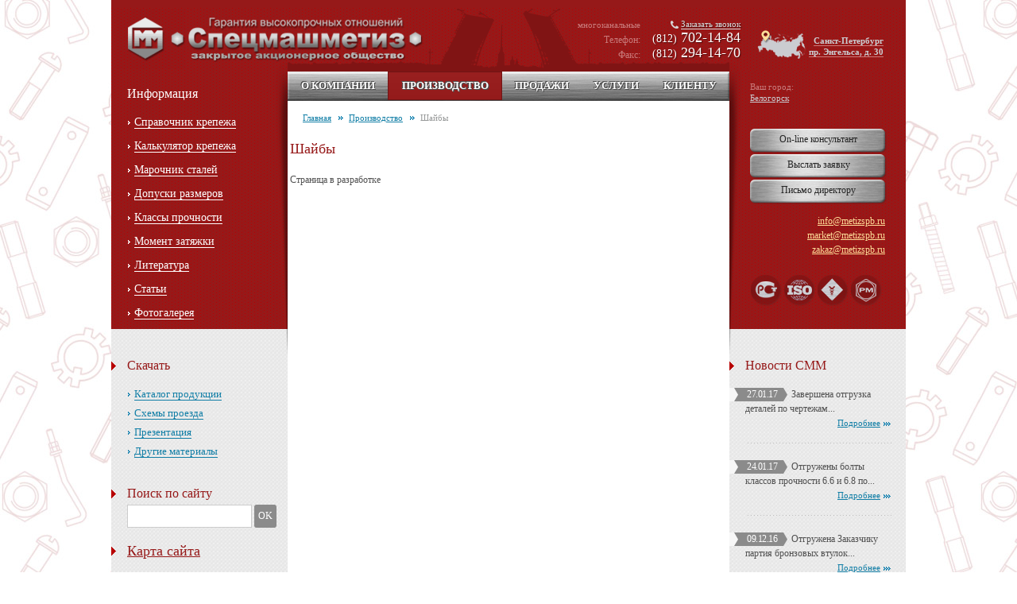

--- FILE ---
content_type: text/html; charset=UTF-8
request_url: http://belogorsk.metizspb.ru/making/washers.html
body_size: 6557
content:
<!DOCTYPE html>
<html>
<head>
    <meta charset="UTF-8"/>
    <title>Спецмашметиз-высокопрочные и хладостойкие болты по гост,производство и поставка любой прочности. | Белогорск</title>
    <meta name="keywords" content="производство болтов,болты по чертежам,болты по образцам,гост,болты,высокопрочные,класс прочности,10.9,12.9,8.8,9.8,6.6,109.40Х,хладостойкие,жаростостойкие,нержавеющие,фундаментные,фланцевый крепеж,шпильки, Белогорск" />
    <meta name="description" content="Высокопрочные,хладостойкие и фундаментные болты по гост,винты,гайки и шпильки от производителя Белогорск." />
            <link rel="stylesheet" href="/css/20190322.css"/>
            <script type="text/javascript" src="/js/20190322.js"></script>
    </head>
<body>

<script>
    (function(i,s,o,g,r,a,m){i['GoogleAnalyticsObject']=r;i[r]=i[r]||function(){
                (i[r].q=i[r].q||[]).push(arguments)},i[r].l=1*new Date();a=s.createElement(o),
            m=s.getElementsByTagName(o)[0];a.async=1;a.src=g;m.parentNode.insertBefore(a,m)
    })(window,document,'script','//www.google-analytics.com/analytics.js','ga');

    ga('create', 'UA-37391133-1', 'auto');
    ga('send', 'pageview');

</script>

<!-- BEGIN BODY -->


<!-- BEGIN HEADER -->

<header>
    <div class="container">
        <div class="row">
            <div class="col-md-12">
                <div class="logo">
                    <a href="/" title="Переход на главную страницу завода Спецмашметиз">
                        <img src="/bundles/wptemplate/img/logo_an.gif" alt="" class="part1" />
                        <img src="/bundles/wptemplate/img/logo_part2.png" alt="" class="part2" />
                    </a>
                </div>
                <div class="boxAddress">
                    <div class="listLang" style="visibility: hidden;">
                        <ul>
                            <li class="active"><a href="#">Rus</a></li>
                            <li><a href="#">Eng</a></li>
                        </ul>
                    </div>
                    <a href="/company/address.html"><div class="address"><span>Санкт-Петербург<br> пр. Энгельса, д. 30</span></div></a>
                </div>
                <div class="contactTel">
                    <ul>
                        <li class="first">
                            <span class="name">многоканальные</span>
                            <span class="tel"><a href="/backcall/" class="linkOrder ajax fancybox.ajax" onclick="return false;"><span>Заказать звонок</span></a></span>
                        </li>
                        <li>
                            <span class="name">Телефон:</span>
                            <span class="tel"><span>(812)</span> 702-14-84</span>
                        </li>
                        <li>
                            <span class="name">Факс:</span>
                            <span class="tel"><span>(812)</span> 294-14-70</span>
                        </li>
                    </ul>
                </div>
            </div>
        </div>
    </div>
</header>

<!-- HEADER EOF   -->

<!-- BEGIN CONTENT -->

<div class="content">
    <div class="container">
        <div class="row">
            <div class="col-md-12 padding">
                <div class="shadowLeft"></div>
                <div class="shadowRight"></div>
                <div class="sidebar blockHeight">
                    <div class="sidebarTop">
                        <h2 class="white">Информация</h2>
                        <ul class="list-group links">
                            <li><a href="/uc/"><span>Справочник крепежа</span></a></li>
                            <li><a href="/uc/"><span>Калькулятор крепежа</span></a></li>
                            <li><a href="/uc/"><span>Марочник сталей</span></a></li>
                            <li><a href="/uc/"><span>Допуски размеров</span></a></li>
                            <li><a href="/uc/"><span>Классы прочности</span></a></li>
                            <li><a href="/uc/"><span>Момент затяжки</span></a></li>
                            <li><a href="/books/"><span>Литература</span></a></li>
                            <li><a href="/articles/"><span>Статьи</span></a></li>
                            <li><a href="/gallery/"><span>Фотогалерея</span></a></li>
                        </ul>
                    </div>
                    <div class="oneBlockSidebar">
                        <h2>Скачать</h2>
                        <ul class="list-group links">
	        <li><a href="/uploads/documents/1_assortiment-krepeza-smm-anvar%CA%B9-2011.pdf" target="_blank"><span>Каталог продукции</span></a></li>
            <li><a href="/uploads/documents/2_shemy_proezda_specmasmetiz_2016.07.29.pdf" target="_blank"><span>Схемы проезда</span></a></li>
            <li><a href="/uploads/documents/3_prezentacia-smm_mart-2015.pdf" target="_blank"><span>Презентация</span></a></li>
        <li><a href="/uc/"><span>Другие материалы</span></a></li>
</ul>
                    </div>
                    <div class="oneBlockSidebar">
                        <h2>Поиск по сайту</h2>

                        <div class="boxSearch">
                            <form>
                                <div class="input-field"><input type="text" class="form-control"></div>
                                <input type="submit" class="btn btn-default" value="OK">
                            </form>
                        </div>
                    </div>
                    <div class="oneBlockSidebar empty">
                        <h2><a href="#" onclick="return false;">Карта сайта</a></h2>
                    </div>
                    <div class="banner"><a href="#"onclick="return false;"><img src="/bundles/wptemplate/img/banner.jpg" alt=""></a></div>
                    <div class="oneBlockSidebar" style="display: none;">
                        <h2>Голосование</h2>

                        <p>Наиболее значимый для Вас фактор при заказе спецкрепежа.</p>

                        <div class="listRadio">
                            <ul>
                                <li>
                                    <label>
                                        <input type="radio" name="radio">
                                        <span>Цена</span>
                                    </label>
                                </li>
                                <li>
                                    <label>
                                        <input type="radio" name="radio">
                                        <span>Качество</span>
                                    </label>
                                </li>
                                <li>
                                    <label>
                                        <input type="radio" name="radio">
                                        <span>Фасовка</span>
                                    </label>
                                </li>
                                <li>
                                    <label>
                                        <input type="radio" name="radio">
                                        <span>Доставка</span>
                                    </label>
                                </li>
                                <li>
                                    <label>
                                        <input type="radio" name="radio">
                                        <span>Срок</span>
                                    </label>
                                </li>
                                <li>
                                    <label>
                                        <input type="radio" name="radio">
                                        <span>Документы</span>
                                    </label>
                                </li>
                            </ul>
                            <input type="submit" class="btn btn-primary" value="Голосовать">
                            <a href="#" class="btn btn-primary">Результаты</a>
                        </div>
                    </div>
                    <div class="banner"><a href="#"><img src="/bundles/wptemplate/img/banner.jpg" alt=""></a></div>
                </div>

                <div class="mainCont">
                    <div class="boxMainNav">
                        <ul>
                            <li>
                                <a href="/company/">О компании</a>
                                <div class="subnav ">
    <ul>
                    <li><a href="/company/address.html"><span>Контакты менеджеров, схемы проезда</span></a></li>
                    <li><a href="/company/specialization.html"><span>Специализация</span></a></li>
                    <li><a href="/company/history.html"><span>История предприятия</span></a></li>
                    <li><a href="/company/works.html"><span>Обзор производства</span></a></li>
                    <li><a href="/company/innovation.html"><span>Инновации</span></a></li>
                    <li><a href="/company/store.html"><span>Склад</span></a></li>
                    <li><a href="/company/presence.html"><span>География отгрузок</span></a></li>
                    <li><a href="/company/certificates.html"><span>Сертификаты Спецмашметиз</span></a></li>
                    <li><a href="/company/reviews.html"><span>Отзывы клиентов</span></a></li>
                    <li><a href="/company/no_counterfeit.html"><span>Против контрафакта</span></a></li>
                    <li><a href="/company/buy.html"><span>Закупки металла</span></a></li>
                    <li><a href="/company/vacancy.html"><span>Вакансии</span></a></li>
                    </ul>
</div>

                            </li>
                            <li>
                                <a href="/making/">Производство</a>
                                <div class="subnav ">
    <ul>
                    <li><a href="/making/quality_management.html"><span>Система качества</span></a></li>
                    <li><a href="/making/benefits.html"><span>Преимущества</span></a></li>
                    <li><a href="/making/bolts_drawing.html"><span>Детали, рамы и крепеж по чертежам</span></a></li>
                    <li><a href="/making/foundation_bolts.html"><span>Болты фундаментные ГОСТ 24379.1-2012</span></a></li>
                    <li><a href="/making/studs.html"><span>Шпильки, крепеж для фланцев</span></a></li>
                    <li><a href="/making/bolts109.html"><span>Высокопрочные болты 10.9, 12.9, 8.8</span></a></li>
                    <li><a href="/making/bolts_drilled.html"><span>Болты с отверстиями исполнений 2М, 3М</span></a></li>
                    <li><a href="/making/bolts66.html"><span>Болты классов прочности 6.6, 5.6, 4.6</span></a></li>
                    <li><a href="/making/bolts_northern.html"><span>Хладостойкие до -60 С болты и шпильки</span></a></li>
                    <li><a href="/making/heat-resistant_bolts.html"><span>Жаростойкий крепеж 25Х1МФ, 30ХМА, SA-193</span></a></li>
                    <li><a href="/making/stainless_steel_bolts.html"><span>Нержавеющие метизы 20Х13, 12Х18Н10Т, ASME</span></a></li>
                    <li><a href="/making/axis.html"><span>Оси, пальцы, валики</span></a></li>
                    <li><a href="/making/clamps.html"><span>Скобы, хомуты, стремянки</span></a></li>
                    <li><a href="/making/washers.html"><span>Шайбы</span></a></li>
                    <li><a href="/making/metal_design.html"><span>Металлоконструкции</span></a></li>
                    </ul>
</div>
                            </li>
                            <li>
                                <a href="/sales/">Продажи</a>
                                <div class="subnav r-type">
    <ul>
                    <li><a href="/sales/hex_bolts.html"><span>Болты шестигранные</span></a></li>
                    <li><a href="/sales/hex_bolts_reduced.html"><span>Болты шестигранные с ум. головкой</span></a></li>
                    <li><a href="/sales/hex_bolts_reduced1.html"><span>Болты с цилиндр. подголовком</span></a></li>
                    <li><a href="/sales/hex_bolts_increased.html"><span>Болты с увеличенной головкой</span></a></li>
                    <li><a href="/sales/threaded_rods.html"><span>Шпильки</span></a></li>
                    <li><a href="/sales/nuts.html"><span>Гайки</span></a></li>
                    <li><a href="/sales/washers.html"><span>Шайбы</span></a></li>
                    <li><a href="/sales/threaded_screws.html"><span>Винты</span></a></li>
                    <li><a href="/sales/screws.html"><span>Саморезы, шурупы</span></a></li>
                    <li><a href="/sales/nails.html"><span>Гвозди</span></a></li>
                    <li><a href="/sales/wire.html"><span>Проволока</span></a></li>
                    <li><a href="/sales/anchors.html"><span>Анкеры, дюбели</span></a></li>
                    </ul>
</div>
                            </li>
                            <li>
                                <a href="/services/">Услуги</a>
                                <div class="subnav r-type">
    <ul>
                    <li><a href="/services/drawings.html"><span>Разработка чертежей</span></a></li>
                    <li><a href="/services/selection.html"><span>Инжиниринг крепежа, реинжиниринг, аудит проектной документации</span></a></li>
                    <li><a href="/services/import_substitution.html"><span>Импортозамещение</span></a></li>
                    <li><a href="/services/harding.html"><span>Термообработка металлов</span></a></li>
                    <li><a href="/services/machining.html"><span>Механическая обработка</span></a></li>
                    <li><a href="/services/welding.html"><span>Сварочные работы</span></a></li>
                    <li><a href="/services/metal_bending.html"><span>Гибка металла</span></a></li>
                    <li><a href="/services/delivery.html"><span>Доставка заказов</span></a></li>
                    <li><a href="/services/complete.html"><span>Комплексная поставка</span></a></li>
                    </ul>
</div>
                            </li>
                            <li>
                                <a href="/client/">Клиенту</a>
                                <div class="subnav r-type">
    <ul>
                    <li><a href="/client/discount.html"><span>Скидки</span></a></li>
                    <li><a href="/client/warranty.html"><span>Гарантия</span></a></li>
                    <li><a href="/client/guide.html"><span>Путеводитель по сайту</span></a></li>
                            <li>
                <a href="/news/">
                    <span>Новости</span>
                </a>
            </li>
            <li>
                <a href="/uc/">
                    <span>Онлайн-консультант</span>
                </a>
            </li>
            <li>
                <a href="/backoffer/" class="ajax fancybox.ajax">
                    <span>Заказать звонок</span>
                </a>
            </li>
            <li>
                <a href="/backcall/" class="ajax fancybox.ajax">
                    <span>Выслать заявку</span>
                </a>
            </li>
            <li>
                <a href="/backmessage/" class="ajax fancybox.ajax">
                    <span>Письмо директору</span>
                </a>
            </li>
            <li>
                <a href="/uc/">
                    <span>Голосование</span>
                </a>
            </li>
            </ul>
</div>
                            </li>
                        </ul>
                    </div>
                    <div class="boxContent">
                          <ol class="breadcrumb" itemscope itemtype="http://data-vocabulary.org/Breadcrumb"><li><a href="/" itemprop="url">Главная</a></li><li itemprop="child"><a href="/making/" itemprop="url">Производство</a></li><li itemprop="child">
          Шайбы      </li></ol>
                            <div class="newsItem">
        <h1>Шайбы</h1>

        <p>Страница в разработке</p>
    </div>
                    </div>
                </div>

                <div class="sidebar right blockHeight">
                    <div class="sidebarTop">
                        <div class="b-city-select">
                            <div class="b-city-select__item" style="flex-direction: column;">
                                <div class="b-city-select__label">Ваш город:</div>
                                <a href="/city/select/" class="ajax fancybox.ajax">Белогорск</a></div>
                        </div>
                                                <div class="listButton secondList">
                            <a href="/uc/">On-line консультант</a>
                            <a href="/backoffer/" class="ajax fancybox.ajax" onclick="return false;">Выслать заявку</a>
                            <a href="/backmessage/" class="ajax fancybox.ajax" onclick="return false;">Письмо директору</a>
                        </div>
                        <div class="linkSidebar">
                            <a href="mailto:info@metizspb.ru">info@metizspb.ru</a>
                            <a href="mailto:market@metizspb.ru">market@metizspb.ru</a>
                            <a href="mailto:zakaz@metizspb.ru">zakaz@metizspb.ru</a>
                        </div>
                        <div class="listLogos">
        <a href="/uploads/media/iso/0001/01/36946f6b73fa14bbdbf8cd7708d07161681620c6.jpeg" class="ajax"><img src="/uploads/media/iso_icons/0001/01/ea6af40aba987eca13910eb135222ce221caa355.png" alt=""></a>
        <a href="/uploads/media/iso/0001/01/5a36a821659ad9a1cb47b88c67394994c58b76f9.jpeg" class="ajax"><img src="/uploads/media/iso_icons/0001/01/185506a7279ab90367a68f19c2d111e7c3d1bdb1.png" alt=""></a>
        <a href="/uploads/media/iso/0001/01/5a1d8ab7bcf98ff6d54a7b950408e1cea4d25b69.jpeg" class="ajax"><img src="/uploads/media/iso_icons/0001/01/ddc042aeac8e273465bbf343e1969e26fe9d1b13.png" alt=""></a>
        <a href="/uploads/media/iso/0001/01/809c22e8e25241c9b72b7b91aa0c6d7016c0da92.jpeg" class="ajax"><img src="/uploads/media/iso_icons/0001/01/ae18b4acf16f141c39452216dacce8cdbc226197.png" alt=""></a>
    </div>
                    </div>
                    <div class="oneBlockSidebar">
    <h2>Новости СММ</h2>

    <div class="listNews">
        <ul>
                        <li>
                <p><span class="date">27.01.17</span>Завершена отгрузка деталей по чертежам...</p>

                <div class="linkMore"><a href="/news/143/">Подробнее</a></div>
            </li>
                        <li>
                <p><span class="date">24.01.17</span>Отгружены болты классов прочности 6.6 и 6.8 по...</p>

                <div class="linkMore"><a href="/news/142/">Подробнее</a></div>
            </li>
                        <li>
                <p><span class="date">09.12.16</span>Отгружена Заказчику партия бронзовых втулок...</p>

                <div class="linkMore"><a href="/news/141/">Подробнее</a></div>
            </li>
                    </ul>
        <a href="/news/" class="seeAll">Смотреть архив новостей…</a>
    </div>
</div>
                    <div class="oneBlockSidebar listEvents">
    <h2>События в отрасли</h2>

    <div class="listNews">
        <ul>
                        <li>
                <p><span class="date">07.12.18</span>VIII Международный форум &quot;Арктика: Настоящее и...</p>

                <div class="linkMore"><a href="/events/67/">Подробнее</a></div>
            </li>
                        <li>
                <p><span class="date">03.12.18</span>Форум &quot;Арктика: Настоящее и будущее&quot; откроется 5...</p>

                <div class="linkMore"><a href="/events/66/">Подробнее</a></div>
            </li>
                        <li>
                <p><span class="date">30.11.18</span>ПМИФ-2018 проходит в Экспофоруме...</p>

                <div class="linkMore"><a href="/events/65/">Подробнее</a></div>
            </li>
                    </ul>
        <a href="/events/" class="seeAll">Смотреть архив событий…</a>
    </div>
</div>
                </div>
            </div>
        </div>
    </div>
</div>

<!-- CONTENT EOF   -->

<!-- BEGIN FOOTER -->

<footer>
    <div class="container">
        <div class="row">
            <div class="col-md-12 padding">
                <p>© 2004-2015 ЗАО "Спецмашметиз"</p>
                <p><a href="http://www.web-premier.ru/" target="_blank">Разработка сайта Web-Premier</a></p>

                
                <div class="footerImg">
                </div>
            </div>
        </div>
    </div>
</footer>


<!-- FOOTER EOF   -->

<script type="text/javascript" src="/js/15e69a2.js"></script>
<script type="text/javascript">
    $(function () {
        $(".ajax").fancybox({
            padding: 0,
            margin:40,
            helpers: {
                overlay: {
                    locked: false
                },
                title: {
                    type: 'inside'
                }
            }

        });
    });
</script>

<!-- Yandex.Metrika counter -->
<script type="text/javascript">
    (function (d, w, c) {
        (w[c] = w[c] || []).push(function() {
            try {
                w.yaCounter32377060 = new Ya.Metrika({
                    id:32377060,
                    clickmap:true,
                    trackLinks:true,
                    accurateTrackBounce:true,
                    webvisor:true
                });
            } catch(e) { }
        });

        var n = d.getElementsByTagName("script")[0],
                s = d.createElement("script"),
                f = function () { n.parentNode.insertBefore(s, n); };
        s.type = "text/javascript";
        s.async = true;
        s.src = "https://mc.yandex.ru/metrika/watch.js";

        if (w.opera == "[object Opera]") {
            d.addEventListener("DOMContentLoaded", f, false);
        } else { f(); }
    })(document, window, "yandex_metrika_callbacks");
</script>
<noscript><div><img src="https://mc.yandex.ru/watch/32377060" style="position:absolute; left:-9999px;" alt="" /></div></noscript>
<!-- /Yandex.Metrika counter -->

</body>
</html>


--- FILE ---
content_type: text/plain
request_url: https://www.google-analytics.com/j/collect?v=1&_v=j102&a=1500110021&t=pageview&_s=1&dl=http%3A%2F%2Fbelogorsk.metizspb.ru%2Fmaking%2Fwashers.html&ul=en-us%40posix&dt=%D0%A1%D0%BF%D0%B5%D1%86%D0%BC%D0%B0%D1%88%D0%BC%D0%B5%D1%82%D0%B8%D0%B7-%D0%B2%D1%8B%D1%81%D0%BE%D0%BA%D0%BE%D0%BF%D1%80%D0%BE%D1%87%D0%BD%D1%8B%D0%B5%20%D0%B8%20%D1%85%D0%BB%D0%B0%D0%B4%D0%BE%D1%81%D1%82%D0%BE%D0%B9%D0%BA%D0%B8%D0%B5%20%D0%B1%D0%BE%D0%BB%D1%82%D1%8B%20%D0%BF%D0%BE%20%D0%B3%D0%BE%D1%81%D1%82%2C%D0%BF%D1%80%D0%BE%D0%B8%D0%B7%D0%B2%D0%BE%D0%B4%D1%81%D1%82%D0%B2%D0%BE%20%D0%B8%20%D0%BF%D0%BE%D1%81%D1%82%D0%B0%D0%B2%D0%BA%D0%B0%20%D0%BB%D1%8E%D0%B1%D0%BE%D0%B9%20%D0%BF%D1%80%D0%BE%D1%87%D0%BD%D0%BE%D1%81%D1%82%D0%B8.%20%7C%20%D0%91%D0%B5%D0%BB%D0%BE%D0%B3%D0%BE%D1%80%D1%81%D0%BA&sr=1280x720&vp=1280x720&_u=IEBAAEABAAAAACAAI~&jid=277803990&gjid=613093339&cid=289768027.1769023844&tid=UA-37391133-1&_gid=717639950.1769023844&_r=1&_slc=1&z=1831944667
body_size: -286
content:
2,cG-98M8K2Q0Q3